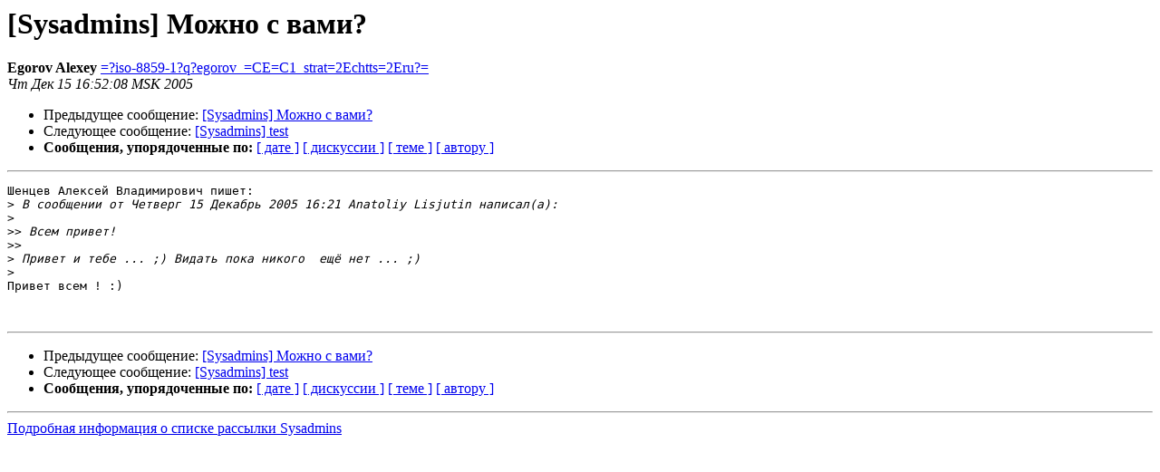

--- FILE ---
content_type: text/html
request_url: https://lists.altlinux.org/pipermail/sysadmins/2005-December/016882.html
body_size: 1113
content:
<!DOCTYPE HTML PUBLIC "-//W3C//DTD HTML 3.2//EN">
<HTML>
 <HEAD>
   <TITLE> [Sysadmins] Можно с вами?
   </TITLE>
   <LINK REL="Index" HREF="index.html" >
   <LINK REL="made" HREF="mailto:sysadmins%40lists.altlinux.org?Subject=Re%3A%20%5BSysadmins%5D%20%3D%3FKOI8-R%3FQ%3F%3DED%3DCF%3DD6%3DCE%3DCF_%3DD3_%3DD7%3DC1%3DCD%3DC9%3D3F%3F%3D&In-Reply-To=%3C43A17508.1030002%40strat.chtts.ru%3E">
   <META NAME="robots" CONTENT="index,nofollow">
   <META http-equiv="Content-Type" content="text/html; charset=koi8-r">
   <LINK REL="Previous"  HREF="016880.html">
   <LINK REL="Next"  HREF="016891.html">
 </HEAD>
 <BODY BGCOLOR="#ffffff">
   <H1>[Sysadmins] Можно с вами?</H1>
    <B>Egorov Alexey</B> 
    <A HREF="mailto:sysadmins%40lists.altlinux.org?Subject=Re%3A%20%5BSysadmins%5D%20%3D%3FKOI8-R%3FQ%3F%3DED%3DCF%3DD6%3DCE%3DCF_%3DD3_%3DD7%3DC1%3DCD%3DC9%3D3F%3F%3D&In-Reply-To=%3C43A17508.1030002%40strat.chtts.ru%3E"
       TITLE="[Sysadmins] Можно с вами?">=?iso-8859-1?q?egorov_=CE=C1_strat=2Echtts=2Eru?=
       </A><BR>
    <I>Чт Дек 15 16:52:08 MSK 2005</I>
    <P><UL>
        <LI>Предыдущее сообщение: <A HREF="016880.html">[Sysadmins] Можно с вами?
</A></li>
        <LI>Следующее сообщение: <A HREF="016891.html">[Sysadmins] test
</A></li>
         <LI> <B>Сообщения, упорядоченные по:</B> 
              <a href="date.html#16882">[ дате ]</a>
              <a href="thread.html#16882">[ дискуссии ]</a>
              <a href="subject.html#16882">[ теме ]</a>
              <a href="author.html#16882">[ автору ]</a>
         </LI>
       </UL>
    <HR>  
<!--beginarticle-->
<PRE>Шенцев Алексей Владимирович пишет:
&gt;<i> В сообщении от Четверг 15 Декабрь 2005 16:21 Anatoliy Lisjutin написал(a):
</I>&gt;<i>   
</I>&gt;&gt;<i> Всем привет!
</I>&gt;&gt;<i>     
</I>&gt;<i> Привет и тебе ... ;) Видать пока никого  ещё нет ... ;)
</I>&gt;<i>   
</I>Привет всем ! :)


</PRE>

<!--endarticle-->
    <HR>
    <P><UL>
        <!--threads-->
	<LI>Предыдущее сообщение: <A HREF="016880.html">[Sysadmins] Можно с вами?
</A></li>
	<LI>Следующее сообщение: <A HREF="016891.html">[Sysadmins] test
</A></li>
         <LI> <B>Сообщения, упорядоченные по:</B> 
              <a href="date.html#16882">[ дате ]</a>
              <a href="thread.html#16882">[ дискуссии ]</a>
              <a href="subject.html#16882">[ теме ]</a>
              <a href="author.html#16882">[ автору ]</a>
         </LI>
       </UL>
<hr>
<a href="https://lists.altlinux.org/mailman/listinfo/sysadmins">Подробная информация о списке рассылки Sysadmins</a><br>
</body></html>
